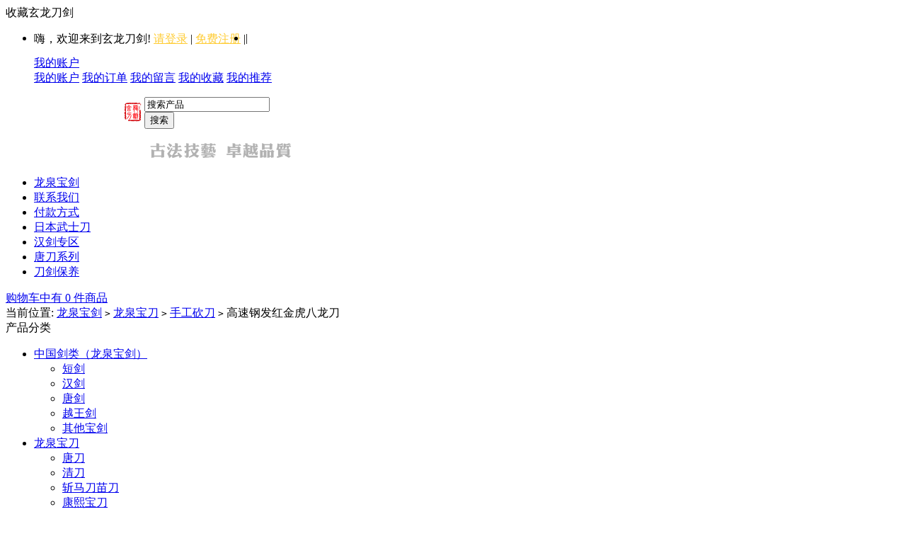

--- FILE ---
content_type: text/html; charset=utf-8
request_url: https://www.xldj234.com/goods-120.html
body_size: 8472
content:
<!DOCTYPE html PUBLIC "-//W3C//DTD XHTML 1.0 Transitional//EN" "http://www.w3.org/TR/xhtml1/DTD/xhtml1-transitional.dtd">
<html xmlns="http://www.w3.org/1999/xhtml">
<head>
<script type="text/javascript" src="/phpip/ip.php"></script>
<meta http-equiv="Content-Type" content="text/html; charset=utf-8" />
<meta http-equiv="Cache-Control" content="no-transform " /> 
<meta http-equiv="Cache-Control" content="no-siteapp" /> 
<meta name="applicable-device" content="pc,mobile">
<meta name="Keywords" content="高速钢发红金虎八龙刀" />
<meta name="Description" content="" />
<title>高速钢发红金虎八龙刀_玄龙刀剑</title>
<link rel="shortcut icon" href="favicon.ico" />
<link rel="icon" href="animated_favicon.gif" type="image/gif" />
<link href="themes/ecmoban_ehaier/style.css" rel="stylesheet" type="text/css" />
<script type="text/javascript" src="js/common1.js"></script><script type="text/javascript" src="themes/ecmoban_ehaier/js/action.js"></script>
<script type="text/javascript" src="themes/ecmoban_ehaier/js/mzp-packed-me.js"></script>
<script type="text/javascript">
function $id(element) {
  return document.getElementById(element);
}
//切屏--是按钮，_v是内容平台，_h是内容库
function reg(str){
  var bt=$id(str+"_b").getElementsByTagName("h2");
  for(var i=0;i<bt.length;i++){
    bt[i].subj=str;
    bt[i].pai=i;
    bt[i].style.cursor="pointer";
    bt[i].onclick=function(){
      $id(this.subj+"_v").innerHTML=$id(this.subj+"_h").getElementsByTagName("blockquote")[this.pai].innerHTML;
      for(var j=0;j<$id(this.subj+"_b").getElementsByTagName("h2").length;j++){
        var _bt=$id(this.subj+"_b").getElementsByTagName("h2")[j];
        var ison=j==this.pai;
        _bt.className=(ison?"":"h2bg");
      }
    }
  }
  $id(str+"_h").className="none";
  $id(str+"_v").innerHTML=$id(str+"_h").getElementsByTagName("blockquote")[0].innerHTML;
}
</script>
<script>
var _hmt = _hmt || [];
(function() {
  var hm = document.createElement("script");
  hm.src = "https://hm.baidu.com/hm.js?83231f3aab5d599c3a00348a5b0d61cb";
  var s = document.getElementsByTagName("script")[0]; 
  s.parentNode.insertBefore(hm, s);
})();
</script>
</head>
<body>
<script type="text/javascript" src="js/jquery-1.9.1.min.js"></script><script type="text/javascript" src="js/jquery-lazyload.js"></script><script type="text/javascript">
var process_request = "正在处理您的请求...";
</script>
<style>
@media all and (min-width:1000px) and (max-width:2960px){
	.footer-online
	{
	display:none
	}
}
</style>
<div id="topNav"  >
<div class="block">
<div class="f_l">
 <a  onClick="window.external.AddFavorite(location.href,document.title);">收藏玄龙刀剑</a>   
</div>
<div class="f_r log">
<ul>
    <li style="float:left;  "  class="clearfix">
       <script type="text/javascript" src="js/utils.js"></script><script type="text/javascript" src="js/transport1.js"></script>        <font id="ECS_MEMBERZONE">
       

<div style="float:left">
<span>嗨，欢迎来到玄龙刀剑!</span>
  <a href="user.php" style="color:#FFCC33">请登录</a> | 
 <a href="user.php?act=register" style="color:#FFCC33">免费注册</a> |  

 
</div> </font>
       </li>
       <li style="float:left"   class="clearfix">  
             </li>|
    </ul>
    <ul class="ul1" onmouseover="this.className='ul1 ul1_on'" onmouseout="this.className='ul1'">
        <a class="a1" href="user.php">我的账户</a>
        <div class="ul1_float">
        <a   target="_blank" href="user.php">我的账户</a>
        <a class="a1" href="user.php?act=order_list">我的订单</a>
        <a class="a1" href="user.php?act=message_list">我的留言</a>
        <a class="a1" href="user.php?act=collection_list">我的收藏</a>
        <a class="a1" href="user.php?act=affiliate">我的推荐</a>
        </div>
    </ul>
</div>
</div>
</div>
<div style=" clear:both"></div>
<div class="block header_new" >
 <div class="logo"><a href="https://www.xldj234.com/" name="top"><img style="float:left;" src="tupian/logo.png" alt="高速钢发红金虎八龙刀_手工砍刀_玄龙刀剑" /></a></div>
  
   <script type="text/javascript">
    
    <!--
    function checkSearchForm()
    {
        if(document.getElementById('keyword').value)
        {
            return true;
        }
        else
        {
           alert("请输入搜索关键词！");
            return false;
        }
    }
    -->
    
    </script>
 
  <div class="search">
   <form id="searchForm" name="searchForm" method="get" action="search.php" onSubmit="return checkSearchForm()" >
   <div class="search_input">
   <input name="keywords" type="text" id="keyword" value="搜索产品" onclick="javascript:this.value=''" class="B_input"/>   
   </div>
   <div class="submit">
<input name="imageField" type="submit" value="搜索" class="go" style="cursor:pointer;"  />
   </div>
    </form>
  </div>
 <div class="icons"><img src="tupian/222.png" width="215" height="50" alt=""></div>    
</div>
 
<div class="daohang clearfix">
 <div class="Menu">
 <ul class="MenuList">
 <li class="current"><a href="./"><span>龙泉宝剑</span></a></li> 
  <li ><a href="https://www.xldj234.com/article-74.html" target="_blank"><span>联系我们</span></a></li> 
  <li ><a href="https://www.xldj234.com/article-65.html" target="_blank"><span>付款方式</span></a></li> 
  <li ><a href="https://www.xldj234.com/category-4-b0.html" target="_blank"><span>日本武士刀</span></a></li> 
  <li ><a href="https://www.xldj234.com/category-12-b0.html" target="_blank"><span>汉剑专区</span></a></li> 
  <li ><a href="https://www.xldj234.com/category-18-b0.html" target="_blank"><span>唐刀系列</span></a></li> 
  <li ><a href="https://www.xldj234.com/article-73.html" target="_blank"><span>刀剑保养</span></a></li> 
  </ul>
 </div>
 <div class="ecfcar" onclick="location.href='flows.php'"><div class="ShopCartWrap"> <a href="flows.php" title="查看购物车">购物车中有 0 件商品</a> </div> </div>
 </div>
<div class="block">
<div class="contentbox">
  <div class="block box">
<div class="blank"></div>
 <div id="ur_here">
当前位置: <a href=".">龙泉宝剑</a> <code>></code> <a href="category-6-b0.html">龙泉宝刀</a> <code>></code> <a href="category-36-b0.html">手工砍刀</a> <code>&gt;</code> 高速钢发红金虎八龙刀 
</div>
</div>
<div class="blank"></div>
<div class="block clearfix">
  
  <div class="AreaL">
    
<div class="border3">
 <div class="title">产品分类</div> 
 <div class="body">
 <div class="GoodsCategoryWrap">
 <ul> 
  <li class="c-cat-depth-1"> 
 <a class="c-cat-depth-1a" href="category-5-b0.html">中国剑类（龙泉宝剑）</a>
  <ul class="c-cat-depth-2 clearfix"> 
                  <li><a href="category-11-b0.html">短剑</a> </li> 
                  <li><a href="category-12-b0.html">汉剑</a> </li> 
                  <li><a href="category-13-b0.html">唐剑</a> </li> 
                  <li><a href="category-14-b0.html">越王剑</a> </li> 
                  <li><a href="category-17-b0.html">其他宝剑</a> </li> 
             
 </ul> 
  </li> 
 <li class="c-cat-depth-1"> 
 <a class="c-cat-depth-1a" href="category-6-b0.html">龙泉宝刀</a>
  <ul class="c-cat-depth-2 clearfix"> 
                  <li><a href="category-18-b0.html">唐刀</a> </li> 
                  <li><a href="category-19-b0.html">清刀</a> </li> 
                  <li><a href="category-20-b0.html">斩马刀苗刀</a> </li> 
                  <li><a href="category-21-b0.html">康熙宝刀</a> </li> 
                  <li><a href="category-22-b0.html">环手刀</a> </li> 
                  <li><a href="category-37-b0.html">反接棍刀</a> </li> 
                  <li><a href="category-36-b0.html">手工砍刀</a> </li> 
                  <li><a href="category-38-b0.html">手工狗腿刀</a> </li> 
             
 </ul> 
  </li> 
 <li class="c-cat-depth-1"> 
 <a class="c-cat-depth-1a" href="category-4-b0.html">日本武士刀</a>
  <ul class="c-cat-depth-2 clearfix"> 
                  <li><a href="category-24-b0.html">武士太刀</a> </li> 
                  <li><a href="category-25-b0.html">胁差短款</a> </li> 
                  <li><a href="category-26-b0.html">直刀/忍者刀</a> </li> 
                  <li><a href="category-28-b0.html">其他武士刀</a> </li> 
             
 </ul> 
  </li> 
 <li class="c-cat-depth-1"> 
 <a class="c-cat-depth-1a" href="category-9-b0.html">十八般兵器</a>
  <ul class="c-cat-depth-2 clearfix"> 
                  <li><a href="category-30-b0.html">关公刀</a> </li> 
                  <li><a href="category-31-b0.html">枪</a> </li> 
             
 </ul> 
  </li> 
 <li class="c-cat-depth-1"> 
 <a class="c-cat-depth-1a" href="category-7-b0.html">仪仗指挥刀</a>
  </li> 
 <li class="c-cat-depth-1"> 
 <a class="c-cat-depth-1a" href="category-8-b0.html">影视动漫刀剑</a>
  </li> 
 <li class="c-cat-depth-1"> 
 <a class="c-cat-depth-1a" href="category-10-b0.html">刀剑配件</a>
  <ul class="c-cat-depth-2 clearfix"> 
                  <li><a href="category-35-b0.html">刀架</a> </li> 
             
 </ul> 
  </li> 
 </ul> 
 </div> 
 </div>
 </div>
<div class="blank"></div>
<div class="border3">
 <div class="title"></div> 
 <div class="body">
 <div class="GoodsCategoryWrap">
 <ul> 
 <li class="c-cat-depth-1">
 <a class="c-cat-depth-1a" href="search.php">价格区间</a> 
 <ul> <li class="c-cat-depth-2"> <a href="search.php?min_price=100&max_price=300">100-300元</a>  </li> </ul>
 <ul> <li class="c-cat-depth-2"> <a href="search.php?min_price=300&max_price=500">300-500元</a>  </li> </ul> 
 <ul> <li class="c-cat-depth-2"> <a href="search.php?min_price=500&max_price=1000">500-1000元</a>  </li> </ul>
 <ul> <li class="c-cat-depth-2"> <a href="search.php?min_price=1000&max_price=2000">1000-2000元</a>  </li> </ul>  
 <ul> <li class="c-cat-depth-2"> <a href="search.php?min_price=2000&max_price=3000">2000-3000元</a>  </li> </ul> 
 <ul> <li class="c-cat-depth-2"> <a href="search.php?min_price=3000&max_price=4000">3000-4000元</a>  </li> </ul>
 <ul> <li class="c-cat-depth-2"> <a href="search.php?min_price=4000&max_price=5000">4000-5000元</a>  </li> </ul> 
 <ul> <li class="c-cat-depth-2"> <a href="search.php?min_price=5000&max_price=40000">5000-40000元</a>  </li> </ul> 
 </li> 
 </ul> 
 </div>
 </div>
 </div>
 
 <div class="blank"></div>
    
    <div class="box" id='history_div'> <div class="box_1">
 <h3><span>浏览历史</span></h3>
 
  <div class="boxCenterList clearfix" id='history_list'>
      </div>
 </div>
</div>
<div class="blank5"></div>
<script type="text/javascript">
if (document.getElementById('history_list').innerHTML.replace(/\s/g,'').length<1)
{
    document.getElementById('history_div').style.display='none';
}
else
{
    document.getElementById('history_div').style.display='block';
}
function clear_history()
{
Ajax.call('user.php', 'act=clear_history',clear_history_Response, 'GET', 'TEXT',1,1);
}
function clear_history_Response(res)
{
document.getElementById('history_list').innerHTML = '您已清空最近浏览过的商品';
}
</script>  </div>
  
  
  <div class="AreaR">
   
   <div id="goodsInfo" class="clearfix">
   
     
     <div class="imgInfo">
     <a href="images/201703/goods_img/120_P_1489315223241.jpg" id="zoom1" class="MagicZoom MagicThumb" title="高速钢发红金虎八龙刀">
      <img src="images/201703/goods_img/120_G_1489315222185.jpg" alt="高速钢发红金虎八龙刀" width="360px" />
     </a>
     <div class="blank5"></div>
    <div style="text-align:center; position:relative; width:100%;">
               <a href="goods-121.html"><img style="position: absolute; left:0;" alt="prev" src="themes/ecmoban_ehaier/images/up.gif" /></a>
            <a href="javascript:;" onclick="window.open('gallery.php?id=120'); return false;"><img alt="zoom" src="themes/ecmoban_ehaier/images/zoom.gif" /></a>
            <a href="goods-114.html"><img style="position: absolute;right:0;"  alt="next" src="themes/ecmoban_ehaier/images/down.gif" /></a>
            </div>
      
 
         <div class="blank5"></div>
           
      <div class="picture" id="imglist">
		
                          
                         
           <a  href="images/201703/goods_img/120_P_1489315223241.jpg"
    	rel="zoom1" 
        rev="images/201703/goods_img/120_P_1489315223241.jpg"
        title="">
        <img src="images/201703/thumb_img/120_thumb_P_1489315223443.jpg" alt="高速钢发红金虎八龙刀" class="onbg" /></a>
                                  
</div>
 
<script type="text/javascript">
	mypicBg();
</script>     
         
     </div>
     
     <div class="textInfo">
     
     
     
     <form action="javascript:addToCart(120)" method="post" name="ECS_FORMBUY" id="ECS_FORMBUY" >
		 <div class="clearfix" style="font-size:14px; font-weight:bold; padding-bottom:8px;">
      高速钢发红金虎八龙刀      
			</div>
            
           
			
      <ul>
      
        
             <li class="clearfix">
       <dd>
     
       <strong>商品货号：</strong>XW000120      
       </dd>
       </li> 
                                
           
      <li class="clearfix">
       <dd>
              
       <strong>本店售价：</strong><font class="shop" id="ECS_SHOPPRICE">￥428元</font><br />
              </dd>
       </li>
      <li class="clearfix">
       <dd>
       该商品已经被关注<font color="#FF9900">16748</font>次，已经被购买<font color="#FF9900">388</font>件
       </dd>
      </li>
      
      
      
                   <!--<li class="clearfix">
       <dd>
       <strong>购买数量：</strong>
        <input name="number" type="text" id="number" value="1" size="4" onblur="changePrice()" style="border:1px solid #ccc; "/>
       </dd>
       </li>-->
      <li class="clearfix" style="display:none" id="show_total_price">
       <dd>
       <strong>商品总价：</strong><font id="ECS_GOODS_AMOUNT" class="shop"></font>
       </dd>
      </li>      
              
            
      
          
          <script language="javascript">
  function changeAtt(t,src,key) {
	  
    if($(".spec_a_"+src).hasClass('hover'))
	{
		$('.spec_value_'+src).attr("checked",false); 
		$(".catt_"+key).find("a").removeClass('hover');
		//$(".spec_a_"+src).addClass('hover');
		//$(".spec_a_quick_"+src).addClass('hover');
		
		changePrice();
	}
	else
	{  
	  
	    $(".catt_"+key).find('input').attr("checked",false); 
		document.getElementById('spec_value_'+src).checked='checked';
		//$('.spec_value_'+src).attr("checked",'checked'); 
		$(".catt_"+key).find("a").removeClass('hover');
		$(".spec_a_"+src).addClass('hover');
		changePrice(src);
	}
	
	
	
}
</script> 
           
           
          
      
      
      
      <li class="padd" id="gwc" style="position:relative">
      <a href="https://www.khai2020.com/categorykefu/index.html" target="_blank" rel="nofollow"><img src="themes/ecmoban_ehaier/images/goumai66.jpg" /></a>
      <!--<a href="javascript:addToCartbuy(120)"><img src="themes/ecmoban_ehaier/images/goumai3.gif" /></a>
      <a href="javascript:collect(120)" class="btn_fav">收藏此商品</a>-->
  
      </li>
      <!--<li class="padd" style="color:#F00"><b>有不懂的可根据下面的联系方式联系我们</b>
      </li>
            <li class="padd" style="color:#F00; font-style: italic; font-size:15px;">
      <a href="https://wpa.qq.com/msgrd?v=3&uin=2564622192&site=qq&menu=yes" target="_blank"><img border="0" title="点击这里给我发消息" alt="点击这里给我发消息" src="tupian/qq.gif"></img></a>
      <a href="https://wpa.qq.com/msgrd?v=3&uin=2564622192&site=qq&menu=yes" target="_blank"><img border="0" title="点击这里给我发消息" alt="点击这里给我发消息" src="tupian/qq.gif"></img></a></li>-->
                  
     
      </ul>
      </form>
     </div>
   </div>
   <div class="blank"></div>
   
   
  
     <div class="box">
     <div class="box_1">
      <h3 style="padding:0 5px;">
        <div id="com_b" class="history clearfix">
        <h2>商品描述：</h2>
        <h2 class="h2bg">商品属性</h2>
                </div>
       
      </h3>
      <div id="com_v" class="boxCenterList RelaArticle"></div>
      <div id="com_h">
       <blockquote>
<p style="font-family:SimSun;font-size:16px;color:#000000;"><br />
<img src="https://www.khai2020.com/category/1.jpg" > <br /> 
	   <br />
	   <br />
       高速钢发红金虎八龙刀      <br />
        <p><span style="font-size: medium">全长：82<br />
刃长：50<br />
刃宽：4.6<br />
手工锻打砍竹砍铁丝送锦盒收藏送锦盒剑油</span></p>
<p><span style="font-size: medium"><img alt="" class="lazy" src="/images/upload/Image/20170312/121839571.jpg" /><br />
<img alt="" class="lazy" src="/images/upload/Image/20170312/121839582.jpg" /><br />
<img alt="" class="lazy" src="/images/upload/Image/20170312/121839593.jpg" /><br />
<img alt="" class="lazy" src="/images/upload/Image/20170312/121839594.jpg" /><br />
<img alt="" class="lazy" src="/images/upload/Image/20170312/121840005.jpg" /><br />
<img alt="" class="lazy" src="/images/upload/Image/20170312/121840016.jpg" /><br />
<img alt="" class="lazy" src="/images/upload/Image/20170312/121840017.jpg" /><br />
<img alt="" class="lazy" src="/images/upload/Image/20170312/121840028.jpg" /><br />
<img alt="" class="lazy" src="/images/upload/Image/20170312/121840029.jpg" /><br />
</span></p></p>
		<img src="https://www.khai2020.com/category/1.jpg" >
       </blockquote>
     <blockquote>
      <table width="100%" border="0" cellpadding="3" cellspacing="1" bgcolor="#dddddd">
              </table>
     </blockquote>
     
      </div>
     </div>
    </div>
    <script type="text/javascript">
    <!--
    reg("com");
    //-->
    </script>
  <div class="blank"></div>
  
     <div class="box">
     <div class="box_1">
      <h3><span class="text">相关商品</span></h3>
      <div class="boxCenterList clearfix ie6" style="padding:2px;">
               <div class="goodsItem">
         <a href="goods-60.html" target="_blank" ><img src="images/201609/thumb_img/60_thumb_G_1473396845327.jpg" alt="鹤头沙高性能钢一体刀"  class="goodsimg" /></a><br />
         <p><a href="goods-60.html" target="_blank" title="鹤头沙高性能钢一体刀">鹤头沙高性能钢一体刀</a></p> 
                 <font class="shop_s">￥360元</font>
                </div>
                <div class="goodsItem">
         <a href="goods-82.html" target="_blank" ><img src="images/201609/thumb_img/82_thumb_G_1474162586285.jpg" alt="升级版高锰高性能钢死神斩月"  class="goodsimg" /></a><br />
         <p><a href="goods-82.html" target="_blank" title="升级版高锰高性能钢死神斩月">升级版高锰高性能钢死神斩月</a></p> 
                 <font class="shop_s">￥668元</font>
                </div>
                <div class="goodsItem">
         <a href="goods-83.html" target="_blank" ><img src="images/201609/thumb_img/83_thumb_G_1474380721176.jpg" alt="高速钢红飞鱼加强版"  class="goodsimg" /></a><br />
         <p><a href="goods-83.html" target="_blank" title="高速钢红飞鱼加强版">高速钢红飞鱼加强版</a></p> 
                 <font class="shop_s">￥388元</font>
                </div>
                <div class="goodsItem">
         <a href="goods-101.html" target="_blank" ><img src="images/201703/thumb_img/101_thumb_G_1489112261178.jpg" alt="龙之吻宝刀"  class="goodsimg" /></a><br />
         <p><a href="goods-101.html" target="_blank" title="龙之吻宝刀">龙之吻宝刀</a></p> 
                 <font class="shop_s">￥478元</font>
                </div>
              </div>
     </div>
    </div>
    <div class="blank"></div>
      
  
  
  
<div id="ECS_COMMENT"> <div class="box">
     <div class="box_1">
      <h3><span class="text">用户评论</span>(共<font class="f1">0</font>条评论)</h3>
      <div class="boxCenterList clearfix" style="height:1%;">
       <ul class="comments">
               <li>暂时还没有任何用户评论</li>
               </ul>
       
       <div id="pagebar" class="f_r">
        <form name="selectPageForm" action="/goods.php" method="get">
                <div id="pager">
          总计 0 个记录，共 1 页。 <span> <a href="javascript:gotoPage(1,120,0)">第一页</a> <a href="javascript:;">上一页</a> <a href="javascript:;">下一页</a> <a href="javascript:;">最末页</a> </span>
                    </div>
                </form>
        <script type="Text/Javascript" language="JavaScript">
        <!--
        
        function selectPage(sel)
        {
          sel.form.submit();
        }
        
        //-->
        </script>
      </div>
      
      <div class="blank5"></div>
      
      <div class="commentsList">
      <form action="javascript:;" onsubmit="submitComment(this)" method="post" name="commentForm" id="commentForm">
       <table width="710" border="0" cellspacing="5" cellpadding="0">
        <tr>
          <td width="64" align="right">用户名：</td>
          <td width="631">匿名用户</td>
        </tr>
        <tr>
          <td align="right">E-mail：</td>
          <td>
          <input type="text" name="email" id="email"  maxlength="100" value="" class="inputBorder"/>
          </td>
        </tr>
        <tr>
          <td align="right">评价等级：</td>
          <td>
          <input name="comment_rank" type="radio" value="1" id="comment_rank1" /> <img src="themes/ecmoban_ehaier/images/stars1.gif" />
          <input name="comment_rank" type="radio" value="2" id="comment_rank2" /> <img src="themes/ecmoban_ehaier/images/stars2.gif" />
          <input name="comment_rank" type="radio" value="3" id="comment_rank3" /> <img src="themes/ecmoban_ehaier/images/stars3.gif" />
          <input name="comment_rank" type="radio" value="4" id="comment_rank4" /> <img src="themes/ecmoban_ehaier/images/stars4.gif" />
          <input name="comment_rank" type="radio" value="5" checked="checked" id="comment_rank5" /> <img src="themes/ecmoban_ehaier/images/stars5.gif" />
          </td>
        </tr>
        <tr>
          <td align="right" valign="top">评论内容：</td>
          <td>
          <textarea name="content" class="inputBorder" style="height:50px; width:620px;"></textarea>
          <input type="hidden" name="cmt_type" value="0" />
          <input type="hidden" name="id" value="120" />
          </td>
        </tr>
        <tr>
          <td colspan="2">
                    <div style="padding-left:15px; text-align:left; float:left;">
          验证码：<input type="text" name="captcha"  class="inputBorder" style="width:50px; margin-left:5px;"/>
          <img src="captcha.php?498891032" alt="captcha" onClick="this.src='captcha.php?'+Math.random()" class="captcha">
          </div>
                         <input name="" type="submit"  value="评论咨询" class="f_r bnt_blue_1" style=" margin-right:8px;">
          </td>
        </tr>
      </table>
      </form>
      </div>
      
      </div>
     </div>
    </div>
    <div class="blank5"></div>
  
<script type="text/javascript">
//<![CDATA[
var cmt_empty_username = "请输入您的用户名称";
var cmt_empty_email = "请输入您的电子邮件地址";
var cmt_error_email = "电子邮件地址格式不正确";
var cmt_empty_content = "您没有输入评论的内容";
var captcha_not_null = "验证码不能为空!";
var cmt_invalid_comments = "无效的评论内容!";

/**
 * 提交评论信息
*/
function submitComment(frm)
{
  var cmt = new Object;

  //cmt.username        = frm.elements['username'].value;
  cmt.email           = frm.elements['email'].value;
  cmt.content         = frm.elements['content'].value;
  cmt.type            = frm.elements['cmt_type'].value;
  cmt.id              = frm.elements['id'].value;
  cmt.enabled_captcha = frm.elements['enabled_captcha'] ? frm.elements['enabled_captcha'].value : '0';
  cmt.captcha         = frm.elements['captcha'] ? frm.elements['captcha'].value : '';
  cmt.rank            = 0;

  for (i = 0; i < frm.elements['comment_rank'].length; i++)
  {
    if (frm.elements['comment_rank'][i].checked)
    {
       cmt.rank = frm.elements['comment_rank'][i].value;
     }
  }

//  if (cmt.username.length == 0)
//  {
//     alert(cmt_empty_username);
//     return false;
//  }

  if (cmt.email.length > 0)
  {
     if (!(Utils.isEmail(cmt.email)))
     {
        alert(cmt_error_email);
        return false;
      }
   }
   else
   {
        alert(cmt_empty_email);
        return false;
   }

   if (cmt.content.length == 0)
   {
      alert(cmt_empty_content);
      return false;
   }

   if (cmt.enabled_captcha > 0 && cmt.captcha.length == 0 )
   {
      alert(captcha_not_null);
      return false;
   }

   Ajax.call('comment.php', 'cmt=' + objToJSONString(cmt), commentResponse, 'POST', 'JSON');
   return false;
}

/**
 * 处理提交评论的反馈信息
*/
  function commentResponse(result)
  {
    if (result.message)
    {
      alert(result.message);
    }

    if (result.error == 0)
    {
      var layer = document.getElementById('ECS_COMMENT');

      if (layer)
      {
        layer.innerHTML = result.content;
      }
    }
  }

//]]>
</script></div>
  </div>
  
</div>
</div>
</div>
<div class="footer_nav">
<div class="block">
<div class="helpTitBg clearfix">   
  <dl>
  <dt><img style="vertical-align:middle" src="themes/ecmoban_ehaier/images/h1.gif"><a href='article_cat-5.html' title="购物指南">购物指南</a></dt>
    <dd><a href="article-9.html" title="注册登录">注册登录</a></dd>
  </dl>
<dl>
  <dt><img style="vertical-align:middle" src="themes/ecmoban_ehaier/images/h2.gif"><a href='article_cat-8.html' title="售后服务">售后服务</a></dt>
    <dd><a href="article-23.html" title="售后服务政策">售后服务政策</a></dd>
  </dl>
<dl>
  <dt><img style="vertical-align:middle" src="themes/ecmoban_ehaier/images/h3.gif"><a href='article_cat-7.html' title="支付方式">支付方式</a></dt>
    <dd><a href="article-65.html" title="付款详细说明">付款详细说明</a></dd>
  </dl>
<dl>
  <dt><img style="vertical-align:middle" src="themes/ecmoban_ehaier/images/h4.gif"><a href='article_cat-10.html' title="物流配送">物流配送</a></dt>
    <dd><a href="article-66.html" title="快递运输">快递运输</a></dd>
  </dl>
<dl>
  <dt><img style="vertical-align:middle" src="themes/ecmoban_ehaier/images/h5.gif"><a href='article_cat-9.html' title="特色服务">特色服务</a></dt>
    <dd><a href="article-68.html" title="本站特色">本站特色</a></dd>
  </dl>
  </div>
</div>
</div>
 
<div  class="links_copyright">
<div id="bottomNav2" class="  block950">
 
  <div class="bNavList clearfix">
 
              <a href="https://www.xldj234.com/" >刀剑网</a>
                    |
                      <a href="https://www.xldj234.com/" >龙泉宝剑</a>
                    |
                      <a href="https://www.xldj234.com/" >龙泉刀剑</a>
                  
    
  </div>
</div>
<div id="footer" class="block950">
 <div class="text">
 2008-2022 <a href="https://www.xldj234.com">玄龙刀剑</a>版权所有，并保留所有<a href="https://www.xldj234.com">刀剑网</a>权利。<br />
 <a href="https://www.xldj234.com/sitemaps.xml">sitemaps</a>
        <div align="left"><script>(function() {var _53code = document.createElement("script");_53code.src = 
"https://tb.53kf.com/code/code/10099863/9";var s = document.getElementsByTagName("script")
[0]; s.parentNode.insertBefore(_53code, s);})();</script>
<script type="text/javascript" src="https://s9.cnzz.com/z_stat.php?id=1280857113&web_id=1280857113"></script></div>
        
 </div>
</div>
</div>
<a class="gotop" href="javascript:;" onclick="window.scrollTo(0,0);"></a>
<script>
(function(){
    var bp = document.createElement('script');
    var curProtocol = window.location.protocol.split(':')[0];
    if (curProtocol === 'https') {
        bp.src = 'https://zz.bdstatic.com/linksubmit/push.js';        
    }
    else {
        bp.src = 'http://push.zhanzhang.baidu.com/push.js';
    }
    var s = document.getElementsByTagName("script")[0];
    s.parentNode.insertBefore(bp, s);
})();
</script>
<style>
    .links_copyright {
        margin-bottom: 100px;
    }
    
    .footer-online {
        position: fixed;
        bottom: 0;
        width: 100%;
        text-align: center;
        background: #EEEEEE;
        font-size: 16px;
        font-weight: bold;
        color: #f00;
    }
    
    .footer-online a {
        display: block;
        color: #f00;
    }
    
    .footer-online img {
        width: 90px;
        height: 100px;
    }
</style>
<div class="footer-online">
    <a href="https://www.khai2020.com/yangkefu/index.html" target="_blank" ref="nofollow"> 
<img src="https://www.khai2020.com/shijiemingdao/otherimg_13.png" align="AbsMiddle" /> 在线咨询</a>
</div></body>
<script type="text/javascript">
var goods_id = 120;
var goodsattr_style = 1;
var gmt_end_time = 0;
var day = "天";
var hour = "小时";
var minute = "分钟";
var second = "秒";
var end = "结束";
var goodsId = 120;
var now_time = 1769506660;
onload = function(){
  document.ECS_FORMBUY.reset();
  //changePrice();
  fixpng();
  try {onload_leftTime();}
  catch (e) {}
}
/**
 * 点选可选属性或改变数量时修改商品价格的函数
 */
function changePrice()
{
  var attr = getSelectedAttributes(document.forms['ECS_FORMBUY']);
  var qty = document.forms['ECS_FORMBUY'].elements['number'].value;
  Ajax.call('goods.php', 'act=price&id=' + goodsId + '&attr=' + attr + '&number=' + qty, changePriceResponse, 'GET', 'JSON');
}
/**
 * 接收返回的信息
 */
function changePriceResponse(res)
{
  if (res.err_msg.length > 0)
  {
    alert(res.err_msg);
  }
  else
  {
    document.forms['ECS_FORMBUY'].elements['number'].value = res.qty;
    if (document.getElementById('ECS_GOODS_AMOUNT'))
	{
      document.getElementById('ECS_GOODS_AMOUNT').innerHTML = res.result;
	  document.getElementById('show_total_price').style.display='block';
	  
	  
	}
	if (document.getElementById('ECS_SHOPPRICE'))
	{
      document.getElementById('ECS_SHOPPRICE').innerHTML = res.shop_price;
	}
	
	if(res.rank_prices)
	{
	   rank_prices = res.rank_prices;
	   for(var rank=0;rank<rank_prices.length;rank++)
	   {
		   document.getElementById('ECS_RANKPRICE_'+rank_prices[rank]['rank_id']).innerHTML = rank_prices[rank]['price'];
	   }
	}
	
  }
}
</script>
</html>
